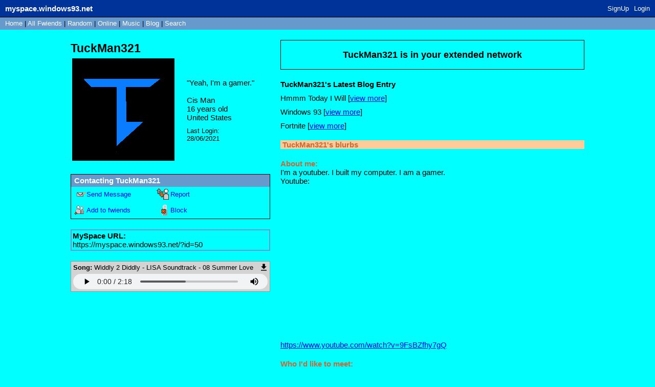

--- FILE ---
content_type: text/html; charset=UTF-8
request_url: https://myspace.windows93.net/?id=50
body_size: 4445
content:
<!--
  __  __        _____                   __          ___           _                   ___ ____              _   
 |  \/  |      / ____|                  \ \        / (_)         | |                 / _ \___ \            | |  
 | \  / |_   _| (___  _ __   __ _  ___ __\ \  /\  / / _ _ __   __| | _____      ____| (_) |__) | _ __   ___| |_ 
 | |\/| | | | |\___ \| '_ \ / _` |/ __/ _ \ \/  \/ / | | '_ \ / _` |/ _ \ \ /\ / / __\__, |__ < | '_ \ / _ \ __|
 | |  | | |_| |____) | |_) | (_| | (_|  __/\  /\  /  | | | | | (_| | (_) \ V  V /\__ \ / /___) || | | |  __/ |_ 
 |_|  |_|\__, |_____/| .__/ \__,_|\___\___(_)/  \/   |_|_| |_|\__,_|\___/ \_/\_/ |___//_/|____(_)_| |_|\___|\__|
          __/ |      | |                                                                                        
         |___/       |_|  

 A place for fwiends! 
-->
<!DOCTYPE html>
<html lang="en">
<head>
	<meta charset="UTF-8">
	<title>MYSPACE</title>
	<meta name="description" content="A PLACE FOR FWIENDS" />
	<link rel="icon" type="image/png" href="favicon.png" />
	<meta property="og:og:title" content="MYSPACE"/>
	<meta property="og:determiner" content="MY"/>
	<meta property="og:type" content="website"/>
	<meta property="og:description" content="A PLACE FOR FWIENDS"/>
	<meta property="og:image" content="https://myspace.windows93.net/u/1/avatar.jpg">
	<meta property="og:url" content="https://myspace.windows93.net/?id=50">
	<meta property="og:site_name" content="MYSPACE.WINDOWS93.NET"/>
	<meta name="viewport" content="width=device-width, initial-scale=1.0, maximum-scale=1.0, user-scalable=no">	
	<link rel="stylesheet" href="style.css">
	<script type="text/javascript" src="jquery.js"></script>
</head>
<body>
	<div id="container">	<script>
		function timeConverter(t) {     
		    //var a = new Date(t * 1000);
		    var a = new Date(parseInt(t));
		    var today = new Date();
		    var yesterday = new Date(Date.now() - 86400000);
		    var months = ['Jan', 'Feb', 'Mar', 'Apr', 'May', 'Jun', 'Jul', 'Aug', 'Sep', 'Oct', 'Nov', 'Dec'];
		    var year = a.getFullYear();
		    var month = months[a.getMonth()];
		    var date = a.getDate();
		    var hour = a.getHours();
		    if (hour<10) {hour='0'+hour};
		    var min = a.getMinutes();
		    if (min<10) {min='0'+min};
		    if (a.setHours(0,0,0,0) == today.setHours(0,0,0,0))
		        return 'Today, ' + hour + ':' + min;
		    else if (a.setHours(0,0,0,0) == yesterday.setHours(0,0,0,0))
		        return 'Yesterday, ' + hour + ':' + min;
		    else if (year == today.getFullYear())
		        return date + ' ' + month + ', ' + hour + ':' + min;
		    else
		        return date + ' ' + month + ' ' + year + ', ' + hour + ':' + min;
		}
		function addStyleString(str) {
		    var node = document.createElement('style');
		    node.innerHTML = str;
		    document.body.appendChild(node);
		}	
	</script>
		<style>/* We\'re working with the body tag, and so with the WHOLE page */
body
{
    background-color: aqua; /* The page background will be black */
    color: black; /* The page text will be white */
}</style>
	<style>
		#header{all: unset;font-family: Arial;font-size: 15px;background: #003399;color: #fff;position: fixed;width: calc( 100% - 15px );height: 22px;padding: 5px;left: 0px;top: 0px;margin-bottom: 40px;border-bottom: 1px solid black;padding-left: 10px;padding-top: 6px;overflow: hidden;z-index: 300;}
		#hSub { all: unset; font-family: Arial;font-size: 15px;background: #6699cc;font-size: small;margin: 0px;padding: 5px; padding-top: 5px; padding-left: 5px;padding-left: 10px;padding-top: 4px;position: fixed;left: 0;top: 34px;width: calc(100% - 15px );color: #000;height: 15px;z-index: 300;}
		@media only screen and (max-width:768px){#header{height:51px}#hSub{top:63px}#hUp{float:left;left:0;font-size:small;position:fixed;top:35px}.sep{display:none}.topLeft{margin-top:30px}}
	</style>
	<div id="header">
	<a class="logo" href="/?id=1" style=""><b><span style="padding-top: 2px; position: absolute;">myspace.windows93.net</span></b></a>
	<span id="hUp" style="float:right;margin-right: 5px;margin-top: 3px;font-size: small;"><a href="signup.php">SignUp</a><a href="login.php">Login</a></span>	</div>
	<div id="hSub">
		<a href="/?id=1">Home</a>  | <a href="/list.php">All <span class="sep">Fwiends</span></a> | <a href="/random.php">Rand<span class="sep">om</span></a> | <a href="/online.php">Online</a> | <a href="/music.php">Music</a>   <span class="sep">| <a href="/blog.php">Blog</a> </span> | <a href="/search.php">Search</a>
	</div>	<div class="topLeft">
		<div><h2 class="uName" id="name">TuckMan321</h2></div>
		<table class="short">
			<tr>	
				<td>
					<img src="u/50/avatar.jpg?v=1768958533" class="avatar" id="avatar">	
						
				</td>
				<td class="shortRight">
					<div>"<span id="credo">Yeah, I'm a gamer.</span>"</div><br>
					<div id="gender">Cis Man</div>
					<div><span id="age">16</span> years old</div>
					<div id="country">United States</div>
					<div id="online" style="display:none;margin-top:10px;"><img src="/img/online.gif"></div>
					<div style="font-size:small;margin-top:10px;">Last Login:<br><span id="lastLogin">1624913525000</span></div>
				</td>
			</tr>
		</table>
		<div class="boxInfo box">
			<div class="boxHead"><b>Contacting <span class="uName">TuckMan321</span></b></div>
			<a href="send.php?id=50"><div class="boxButton" id="sMsg">Send Message</div></a>
			<a href="report.php?id=50"><div class="boxButton" id="report">Report</div></a>
			<a href="invitation.php?id=50"><div class="boxButton" id="add">Add to fwiends</div></a>
			<a href="blokc.php?id=50"><div class="boxButton" id="block">Block</div></a>
		</div>
		<div class="url box">
			<div><b>MySpace URL:</b></div>
			<div><a style='color:#000;text-decoration:none;' href='https://myspace.windows93.net/?id=50'>https://myspace.windows93.net/?id=50</a></div>
		</div>
		<div class="player box"><div class="songName"><b>Song:</b> <span class="songTitle">Widdly 2 Diddly - LISA Soundtrack - 08 Summer Love
</span><a href="https://myspace.windows93.net/u/50/audio.mp3?v=1768958533" download="Widdly 2 Diddly - LISA Soundtrack - 08 Summer Love.mp3"><img style="height: 15px; float: right; padding-right: 2px;" src="https://myspace.windows93.net/img/download.svg"></a></div><audio controls autoplay src="u/50/audio.mp3?v=1768958533" controlsList="nodownload"></audio></div>	
	</div>
	<div class="topRight">
		<div class="extended box"><h3><span class="uName">TuckMan321</span> is in your extended network</h3></div>
				<div class="box blurbs">
		<div class='blogs'><div><b>TuckMan321's Latest Blog Entry</b></div><div>Hmmm Today I Will [<a href='blog.php?id=50&b=3'>view more</a>]</div><div>Windows 93 [<a href='blog.php?id=50&b=2'>view more</a>]</div><div>Fortnite [<a href='blog.php?id=50&b=1'>view more</a>]</div></div>			<div class="rightHead"><b><span class="uName">TuckMan321</span>'s blurbs</b></div>
			<h4>About me:</h4>
			<div id="about"><p>I'm a youtuber. I built my computer. I am a gamer.<br />
Youtube: <a href="https://www.youtube.com/watch?v=9FsBZfhy7gQ">https://www.youtube.com/watch?v=9FsBZfhy7gQ</a></p></div>
			<h4>Who I'd like to meet:</h4>
			<div id="who">
				<p>Gamers. </p>			</div>	
		</div>
		<div class="box fwiends">
			<div class="rightHead"><b><span class="uName">TuckMan321</span>'s Fwiends Space</b></div>
			<div class="fwiendCounter"><b><span class="uName">TuckMan321</span> has <span class="fwiendCount">97</span> fwiends.</b></div>	
			<div id="top">
			<a href="https://myspace.windows93.net/?id=1"><div class="fwiendFace"><b>Tom</b><img src="u/1/avatar.jpg"></div></a>			</div>
			<div id="viewFriends"><b>View <a href="all.php?id=50">All</a> <span class="uName">TuckMan321</span>'s Fwiends</b></div>
		</div>
		<div class="box comments">		
			<div style='margin-bottom:20px;'>Please <a href='login.php'>login</a> to leave a comment. </div><div class="boxHead"><b>Comments</b></div>	
			<table id="userWall">
				<tr><td class="tableLeft"><a href="https://myspace.windows93.net/?id=1401"><div><b>Club Penguin 🐧</b></div><img src="https://myspace.windows93.net/u/1401/avatar.jpg"></a></td><td class="tableRight"><div><b class="date">1613918864000 </b></div><div><p><a href="https://i.gyazo.com/0b7d2781d5a6d53e8cad6882cbf1e5c6.png">https://i.gyazo.com/0b7d2781d5a6d53e8cad6882cbf1e5c6.png</a><br />
<strong>Congratulations! You're a member.</strong>🐧 <em>Explore more ways to play!</em><br />
<strong>Membership</strong> provides more <em>exploration</em> and <em>creativity</em>!</p>
<p><em>Members</em> enjoy <strong>Club Penguin</strong>'s commitment to creating a safe and fun online entertainement experience that includes:</p>
<p><em>-Unlimitides acces to everyting in <strong>Club Penguin</strong><br />
-More games, themed events and unique activities<br />
-Exclusive special features and priority server access<br />
-Secure online payment methods<br />
-News things for your child to discover and play every week<br />
-And more...!</em></p></div></td></tr><tr><td class="tableLeft"><a href="https://myspace.windows93.net/?id=606"><div><b>ROBLOX</b></div><img src="https://myspace.windows93.net/u/606/avatar.jpg"></a></td><td class="tableRight"><div><b class="date">1593564625000 </b></div><div><p>Hello, new ROBLOXian!!</p>
<p>Welcome to ROBLOX! We are constantly working to make ROBLOX a fun, safe, and creative place for everyone. We update ROBLOX frequently, so be sure to visit our NEWS section to learn about new exciting updates. If you have questions about how something works, our HELP section is a great place to start. Finally, the FORUM is a where you can find other people and make friends.</p>
<p>If you can't find the help you need in my HELP pages, you can send me a message. I answer questions about ROBLOX.</p>
<p>Have a great time here!</p>
<p>Builderman<br />
CEO, ROBLOX</p></div></td></tr><tr><td class="tableLeft"><a href="https://myspace.windows93.net/?id=50"><div><b>TuckMan321</b></div><img src="https://myspace.windows93.net/u/50/avatar.jpg"></a></td><td class="tableRight"><div><b class="date">1571012685000 </b></div><div><p>That fortnite event was epic</p></div></td></tr><tr><td class="tableLeft"><a href="https://myspace.windows93.net/?id=227"><div><b>BonusSoda</b></div><img src="https://myspace.windows93.net/u/227/avatar.jpg"></a></td><td class="tableRight"><div><b class="date">1568168186000 </b></div><div><p>Thanks for the add! Cool gamer!!!</p></div></td></tr><tr><td class="tableLeft"><a href="https://myspace.windows93.net/?id=227"><div><b>BonusSoda</b></div><img src="https://myspace.windows93.net/u/227/avatar.jpg"></a></td><td class="tableRight"><div><b class="date">1568168244000 </b></div><div><p>Thanks for the add! COOL GAMER!!!</p></div></td></tr><tr><td class="tableLeft"><a href="https://myspace.windows93.net/?id=6"><div><b>Janken Popp</b></div><img src="https://myspace.windows93.net/u/6/avatar.jpg"></a></td><td class="tableRight"><div><b class="date">1567983229000 </b></div><div><p><a href="http://www.glitters123.com/glitter_graphics/Thanks_For_Add/Thanks-For-Add-Glitter-48.gif">http://www.glitters123.com/glitter_graphics/Thanks_For_Add/Thanks-For-Add-Glitter-48.gif</a></p></div></td></tr><tr><td class="tableLeft"><a href="https://myspace.windows93.net/?id=64"><div><b>krieg_lvktis</b></div><img src="https://myspace.windows93.net/u/64/avatar.jpg"></a></td><td class="tableRight"><div><b class="date">1567978752000 </b></div><div><p>heyy nice it worked</p></div></td></tr><tr><td class="tableLeft"><a href="https://myspace.windows93.net/?id=50"><div><b>TuckMan321</b></div><img src="https://myspace.windows93.net/u/50/avatar.jpg"></a></td><td class="tableRight"><div><b class="date">1567977338000 </b></div><div><p>nvm i figured it out</p></div></td></tr><tr><td class="tableLeft"><a href="https://myspace.windows93.net/?id=50"><div><b>TuckMan321</b></div><img src="https://myspace.windows93.net/u/50/avatar.jpg"></a></td><td class="tableRight"><div><b class="date">1567972961000 </b></div><div><p>Guys how do I edit my background and such guys please help I don't know css guys help</p></div></td></tr><tr><td class="tableLeft"><a href="https://myspace.windows93.net/?id=50"><div><b>TuckMan321</b></div><img src="https://myspace.windows93.net/u/50/avatar.jpg"></a></td><td class="tableRight"><div><b class="date">1567968176000 </b></div><div><p>ID #50!<br />
Yeah!</p></div></td></tr><tr><td class="tableLeft"><a href="https://myspace.windows93.net/?id=1"><div><b>Tom</b></div><img src="https://myspace.windows93.net/u/1/avatar.jpg"></a></td><td class="tableRight"><div><b class="date">1567946745000 </b></div><div><p>Thanks 4 the add!</p></div></td></tr>			</table>
			<div style="font-size:small;text-align:right;">(11/100)</div>		</div>
	</div>
	<div id="imgPreview"><img src=""></div>
	<div id="footer" class="box">
<div>
	<p>
		<a href="about.php">About</a> <a href="help.php">Help</a> 
		<a href="login.php">Login</a>		<br>&copy; 1993-2026 <a style="text-decoration:none;" href="http://windows93.net">Windows93.net</a>
	</p>
</div>	
</div>	<script>
		$( ".date" ).each(function( index ) {
			var time =  timeConverter($( this ).text())
		 	$( this ).text(time)
		});
		var time = Date.now()-parseInt($('#lastLogin').text())
		if(time<900000||50==1){
			$('#online').show()
		}
		var time = new Date( parseInt($('#lastLogin').text()) )
		var d = time.getDate();if (d<10) {d="0"+d};		
		var m = time.getMonth()+1;if (m<10) {m="0"+m};
		var y = time.getFullYear();
		$('#lastLogin').text(	d+'/'+m+'/'+y	);
	</script>
	<script type="text/javascript" src="index.js"></script>
	</div>
</body>
</html>